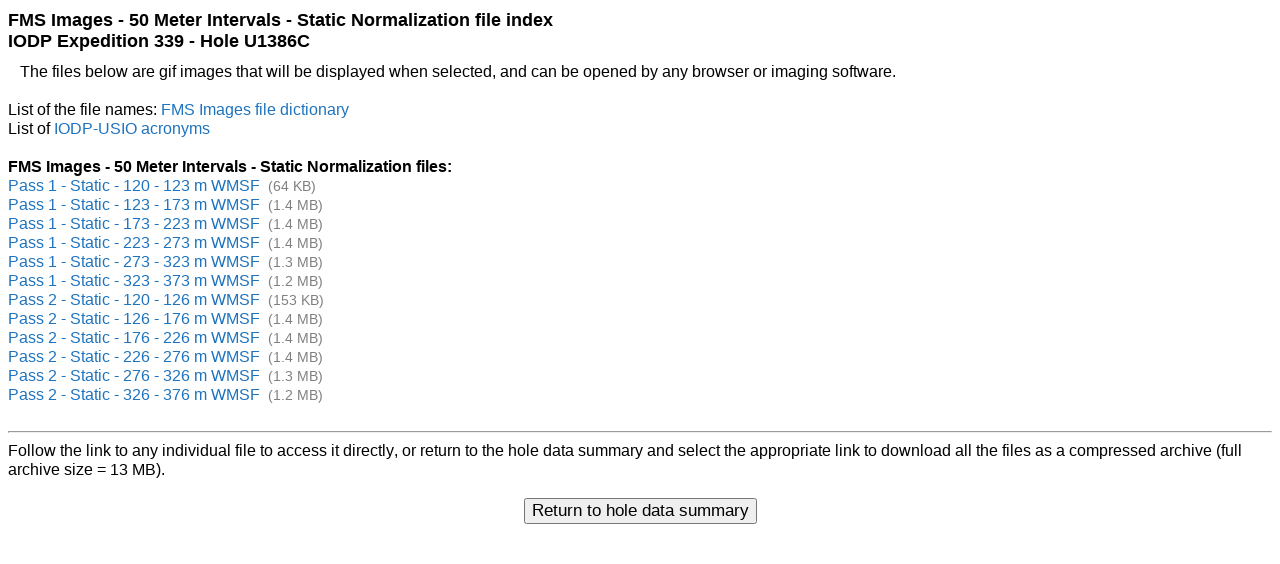

--- FILE ---
content_type: text/html; charset=UTF-8
request_url: https://mlp.ldeo.columbia.edu/data/iodp-usio/exp339/U1386C/fms/50m/static/index_fms50ms.html
body_size: 2801
content:
<!DOCTYPE html>
<html>
<head>
<link rel="stylesheet" HREF="/data/etc/logdb.css">
<title>FMS Images - 50 Meter Intervals - Static Normalization file index - IODP Expedition 339 - Hole U1386C</title>
</head>
<body>
<p style="font-size:1.1em;font-weight: bold;">FMS Images - 50 Meter Intervals - Static Normalization file index<br>IODP Expedition 339 - Hole U1386C</p>
&nbsp;&nbsp;&nbsp;The files below are gif images that will be displayed when selected, and can be opened by any browser or imaging software.<br><!-- GIF images -->
<br>
List of the file names: <a href=/data/iodp-usio/exp339/U1386C/documents/339-U1386C_dictionary-fms.html >FMS Images file dictionary</a><br>
List of <a href=/data/iodp-usio/exp339/U1386C/documents/iodp-usio-acronyms.html>IODP-USIO acronyms</a><br>
<br><b>FMS Images - 50 Meter Intervals - Static Normalization files:</b><br>
<a href="339-U1386C_p1_S_120_123.gif">Pass 1 - Static - 120 - 123 m WMSF</a><span class="grey">&nbsp;&nbsp;(64 KB)</span><br>
<a href="339-U1386C_p1_S_123_173.gif">Pass 1 - Static - 123 - 173 m WMSF</a><span class="grey">&nbsp;&nbsp;(1.4 MB)</span><br>
<a href="339-U1386C_p1_S_173_223.gif">Pass 1 - Static - 173 - 223 m WMSF</a><span class="grey">&nbsp;&nbsp;(1.4 MB)</span><br>
<a href="339-U1386C_p1_S_223_273.gif">Pass 1 - Static - 223 - 273 m WMSF</a><span class="grey">&nbsp;&nbsp;(1.4 MB)</span><br>
<a href="339-U1386C_p1_S_273_323.gif">Pass 1 - Static - 273 - 323 m WMSF</a><span class="grey">&nbsp;&nbsp;(1.3 MB)</span><br>
<a href="339-U1386C_p1_S_323_373.gif">Pass 1 - Static - 323 - 373 m WMSF</a><span class="grey">&nbsp;&nbsp;(1.2 MB)</span><br>
<a href="339-U1386C_p2_S_120_126.gif">Pass 2 - Static - 120 - 126 m WMSF</a><span class="grey">&nbsp;&nbsp;(153 KB)</span><br>
<a href="339-U1386C_p2_S_126_176.gif">Pass 2 - Static - 126 - 176 m WMSF</a><span class="grey">&nbsp;&nbsp;(1.4 MB)</span><br>
<a href="339-U1386C_p2_S_176_226.gif">Pass 2 - Static - 176 - 226 m WMSF</a><span class="grey">&nbsp;&nbsp;(1.4 MB)</span><br>
<a href="339-U1386C_p2_S_226_276.gif">Pass 2 - Static - 226 - 276 m WMSF</a><span class="grey">&nbsp;&nbsp;(1.4 MB)</span><br>
<a href="339-U1386C_p2_S_276_326.gif">Pass 2 - Static - 276 - 326 m WMSF</a><span class="grey">&nbsp;&nbsp;(1.3 MB)</span><br>
<a href="339-U1386C_p2_S_326_376.gif">Pass 2 - Static - 326 - 376 m WMSF</a><span class="grey">&nbsp;&nbsp;(1.2 MB)</span><br>
<br>
<hr>
<div style="text-align:left;">Follow the link to any individual file to access it directly, or return to the hole data summary and select the appropriate link to download all the files as a compressed archive (full archive size = 13 MB).<br><br>
<div style="text-align:center;"><form action="../../../"><input type=submit style="font-size:105%" value="Return to hole data summary"></form></div>
</body></html>
